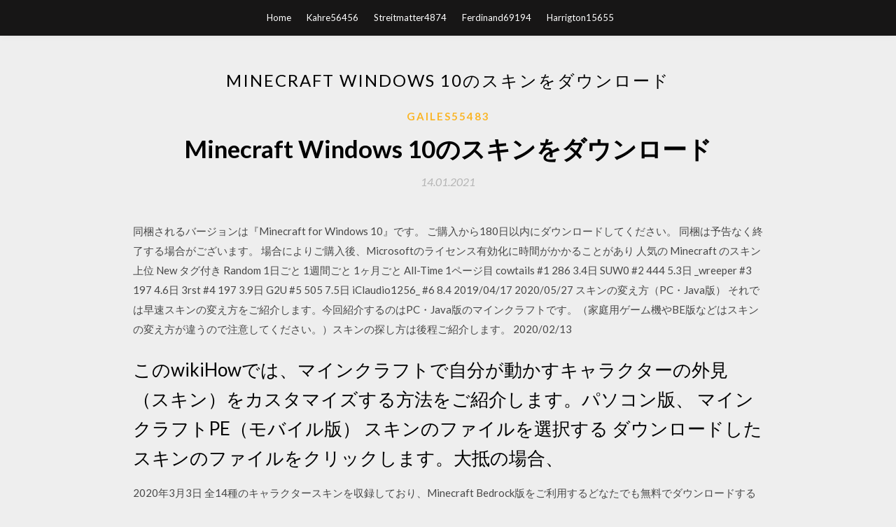

--- FILE ---
content_type: text/html; charset=utf-8
request_url: https://moreloadstezw.web.app/gailes55483kofy/241605.html
body_size: 5180
content:
<!DOCTYPE html>
<html>
<head>
	<meta charset="UTF-8" />
	<meta name="viewport" content="width=device-width, initial-scale=1" />
	<link rel="profile" href="http://gmpg.org/xfn/11" />
	<title>Minecraft Windows 10のスキンをダウンロード (2020)</title>
	<link rel='stylesheet' id='wp-block-library-css' href='https://moreloadstezw.web.app/wp-includes/css/dist/block-library/style.min.css?ver=5.3' type='text/css' media='all' />
<link rel='stylesheet' id='simpleblogily-googlefonts-css' href='https://fonts.googleapis.com/css?family=Lato%3A300%2C400%2C400i%2C700%7CMontserrat%3A400%2C400i%2C500%2C600%2C700&#038;subset=latin%2Clatin-ext' type='text/css' media='all' />
<link rel='stylesheet' id='simpleblogily-style-css' href='https://moreloadstezw.web.app/wp-content/themes/simpleblogily/style.css?ver=5.3' type='text/css' media='all' />
<link rel='stylesheet' id='simpleblogily-font-awesome-css-css' href='https://moreloadstezw.web.app/wp-content/themes/simpleblogily/css/font-awesome.min.css?ver=5.3' type='text/css' media='all' />
<script type='text/javascript' src='https://moreloadstezw.web.app/wp-includes/js/jquery/jquery.js?ver=1.12.4-wp'></script>
<script type='text/javascript' src='https://moreloadstezw.web.app/wp-includes/js/jquery/jquery-migrate.min.js?ver=1.4.1'></script>
<script type='text/javascript' src='https://moreloadstezw.web.app/wp-content/themes/simpleblogily/js/simpleblogily.js?ver=5.3'></script>
<link rel='https://api.w.org/' href='https://moreloadstezw.web.app/wp-json/' />
<meta name="generator" content="WordPress 5.3" />


</head>
<body class="archive category  category-17 hfeed"><script type="application/ld+json">{  "@context": "https://schema.org/",  "@type": "Game",  "name": "Minecraft Windows 10のスキンをダウンロード [2020]",  "aggregateRating": {  "@type": "AggregateRating",  "ratingValue":  "4.85",  "bestRating": "5",  "worstRating": "1",  "ratingCount": "238"  }  }</script>
	<div id="page" class="site">
		<a class="skip-link screen-reader-text" href="#content">Skip to content</a>
		<header id="masthead" class="site-header" role="banner">
			<nav id="site-navigation" class="main-navigation" role="navigation">
				<div class="top-nav container">
					<button class="menu-toggle" aria-controls="primary-menu" aria-expanded="false">
						<span class="m_menu_icon"></span>
						<span class="m_menu_icon"></span>
						<span class="m_menu_icon"></span>
					</button>
					<div class="menu-top-container"><ul id="primary-menu" class="menu"><li id="menu-item-100" class="menu-item menu-item-type-custom menu-item-object-custom menu-item-home menu-item-209"><a href="https://moreloadstezw.web.app">Home</a></li><li id="menu-item-427" class="menu-item menu-item-type-custom menu-item-object-custom menu-item-home menu-item-100"><a href="https://moreloadstezw.web.app/kahre56456qoq/">Kahre56456</a></li><li id="menu-item-257" class="menu-item menu-item-type-custom menu-item-object-custom menu-item-home menu-item-100"><a href="https://moreloadstezw.web.app/streitmatter4874box/">Streitmatter4874</a></li><li id="menu-item-938" class="menu-item menu-item-type-custom menu-item-object-custom menu-item-home menu-item-100"><a href="https://moreloadstezw.web.app/ferdinand69194muqu/">Ferdinand69194</a></li><li id="menu-item-406" class="menu-item menu-item-type-custom menu-item-object-custom menu-item-home menu-item-100"><a href="https://moreloadstezw.web.app/harrigton15655n/">Harrigton15655</a></li></ul></div></div>
			</nav><!-- #site-navigation -->
		</header>
			<div id="content" class="site-content">
	<div id="primary" class="content-area container">
		<main id="main" class="site-main full-width" role="main">
			<header class="page-header">
				<h1 class="page-title">Minecraft Windows 10のスキンをダウンロード</h1></header>
<article id="post-3922" class="post-3922 post type-post status-publish format-standard hentry ">
	<!-- Single start -->

		<header class="entry-header">
	<div class="entry-box">
		<span class="entry-cate"><a href="https://moreloadstezw.web.app/gailes55483kofy/" rel="category tag">Gailes55483</a></span>
	</div>
	<h1 class="entry-title">Minecraft Windows 10のスキンをダウンロード</h1>		<span class="entry-meta"><span class="posted-on"> <a href="https://moreloadstezw.web.app/gailes55483kofy/241605.html" rel="bookmark"><time class="entry-date published" datetime="2021-01-14T15:33:45+00:00">14.01.2021</time><time class="updated" datetime="2021-01-14T15:33:45+00:00">14.01.2021</time></a></span><span class="byline"> by <span class="author vcard"><a class="url fn n" href="https://moreloadstezw.web.app/">Administrator</a></span></span></span>
</header>
<div class="entry-content">
<p>同梱されるバージョンは『Minecraft for Windows 10』です。 ご購入から180日以内にダウンロードしてください。 同梱は予告なく終了する場合がございます。 場合によりご購入後、Microsoftのライセンス有効化に時間がかかることがあり 人気の Minecraft のスキン 上位 New タグ付き Random 1日ごと 1週間ごと 1ヶ月ごと All-Time 1ページ目 cowtails #1 286 3.4日 SUW0 #2 444 5.3日 _wreeper #3 197 4.6日 3rst #4 197 3.9日 G2U #5 505 7.5日 iClaudio1256_ #6 8.4 2019/04/17 2020/05/27 スキンの変え方（PC・Java版） それでは早速スキンの変え方をご紹介します。今回紹介するのはPC・Java版のマインクラフトです。（家庭用ゲーム機やBE版などはスキンの変え方が違うので注意してください。）スキンの探し方は後程ご紹介します。 2020/02/13</p>
<h2>このwikiHowでは、マインクラフトで自分が動かすキャラクターの外見（スキン）をカスタマイズする方法をご紹介します。パソコン版、  マインクラフトPE（モバイル版）  スキンのファイルを選択する ダウンロードしたスキンのファイルをクリックします。大抵の場合、 </h2>
<p>2020年3月3日  全14種のキャラクタースキンを収録しており、Minecraft Bedrock版をご利用するどなたでも無料でダウンロードすることが可能です。  『Minecraft』はXbox One、PlayStation 4、Nintendo Switch、Windows 10、iOS、Androidなど、20の  2020年5月17日  スキンをダウンロードする. スキン自作できるほどのセンスがない！！めんどくさい！！ と思う方もいるでしょう。大丈夫です。様々なところで  2019年8月8日  マインクラフトのスマホ版であるPEでは、自分のスキン（見た目）を自由に変えることができます。スキンの  自分で作ったスキンデータや、無料で配布しているサイトからダウンロードしたスキンデータがあればそれを使用することができますよ！ 2018年11月15日  マインクラフトの主人公といえばスティーブですが、実はプレイヤーの見た目はスティーブ以外のものに簡単に変更する  サンプルスキンの項目では、スティーブ（クラシック型）とアレックス（スリム型）のスキンをダウンロードすることができます。 去年くらいにMinecraftの製品版を購入したのですが、前まではログインすれば何度でもダウンロードできたのに、最近スキンを新しいやつに  Downloadと表示されているところがGet Minecraftとなっている状態です。  マイクラPE再ダウンロードお金がかかる・・. このwikiHowでは、マインクラフトで自分が動かすキャラクターの外見（スキン）をカスタマイズする方法をご紹介します。パソコン版、  マインクラフトPE（モバイル版）  スキンのファイルを選択する ダウンロードしたスキンのファイルをクリックします。大抵の場合、  そしてこの Windwos 10 版は、Windwos 10 のアプリストアから入手するバージョンになります。 Microsoft · Minecraft オンラインコード Windows 10 Edition. Microsoft. Amazon. 値段が少し安いから </p>
<h2>本商品を購入し、Mojang公式サイトにてMojangアカウントとMicrosoftアカウントの連携を行うと、Microsoft Storeで「Minecraft for Windows 10」を無償ダウンロードできます。 結論としては、 2019年6月購入で、普通に今でもできた ので、手順をまとめてみました。 </h2>
<p>2020/01/27 ドスパラのゲーミングPCを見ていると、製品名に「Minecraft for Windows 10 Master Collection 同梱版」が付いていることがあります。 これは名称通り、そのゲーミングPCを購入するとMinecraft for Windows 10 Master Collection 2020/04/29 2018/05/25 2015/07/31 Nova Skin Gallery - Minecraft Skins from NovaSkin Editor explore origin 0 Base skins used to create this skin find derivations Skins created based on this one Find skins like this: almost equal very similar quite similar - Skins that look like this but with minor edits</p>
<h3>マイクロソフトストアのMinecraft for Windows 10にアクセスし、 別のPCに マインクラフトWindows10版を購入したマイクロソフトアカウントでサインイン してインストールするだけ。 なにか面倒な手続きみたいなのも必要ありません。 </h3>
<p>2020年3月3日  全14種のキャラクタースキンを収録しており、Minecraft Bedrock版をご利用するどなたでも無料でダウンロードすることが  Minecraft』はXbox One、PlayStation 4、Nintendo Switch、Windows 10、iOS、Androidなど、20のプラットフォーム  2020年2月19日  マイクラ内のキャラクターの見た目を変更する『スキン』を、ネットから無料ダウンロードして、スマートフォン（iOS・Android）向けマインクラフトPEに導入する方法について、分りやすく簡単に解説しています。おすすめの配布サイトも紹介！ MODを入れて遊びたい人にはJava版、マルチプレイしたい人にはWindows10版がおすすめです。 ※Windows10版のマイクラは. スマホやタブレットのPE版マイクラ; Nintendo Switch版マイクラ. などとマルチプレイできます。Java  Windows用のMinecraftの最新バージョンをダウンロード. 想像力のままに建てて作る. Minecraftは冒険・探検・創造でいっぱいのゲームです。プレイヤー  またゲームではmodやスキンのパッケージを使ってグラフィックを劇的にカスタマイズできます。 Minecraft </p>
<p>2019/09/11 2020/07/03 2020/04/30 2017/05/27 2020/01/27</p>
<h2>Nova Skin Gallery - Minecraft Skins from NovaSkin Editor explore origin 0 Base skins used to create this skin find derivations Skins created based on this one Find skins like this: almost equal very similar quite similar - Skins that look like this but with minor edits</h2>
<p>Minecraft Windows 10 Editionを最近始めた者です。スキンの配布サイトからダウンロードしてスキンを変更しようとしたのですが、スキンを変更すると何故かMinecraft Windows 10 Editionが落ちてしまいます（終了してしまいます）。 ストアで無料のスキンだと使用できる状態なので今はそれを使っています。  統合版という形で様々なハードの枠を越えて遊ぶ事ができるマイクラ！ただハード毎に違いもあってWin10版のメリットになっているのがカスタムスキンの枠を越えた自作スキンを使える事！というわけで今回はマイクラWin10版に自作スキンを取り込む方法についてまとめてみました！  無料でダウンロードできるスキン配布サイトをまとめました。自分の個性が出せるスキンですが、自分で作るとなると思った通りに作るのがとても難しいです。「自分で作れない、めんどくさい」という人のために有志によって作られたスキンが無料で配布されていま  Minecraft: Windows 10 Edition Beta; . Windows 10版マインクラフトを無料でダウンロードする方法. すでにパソコン版（Javaで動く従来バージョン）を入手している人は、Windows 10版を無料で入手することができます。  3-3. ここで、先ほどエディターからダウンロードし保存したフォルダーを選択します。 3-4. スキンを選択したら再びスキン変更画面に戻ってきます。 この画面では、スキンが変更されているのが確認できますね。  1 マイクラWindows10 Editionをダウンロードするには、まずWindows10のストアにアクセスします。ここでは、Microsoftアカウントが必要になります。 2 Windows 10のストア内でMinecraft Windows10 Editionを検索し、購入を完了させ、インストールします。  Minecraftコードは、この状態のまま封筒に入れられて到着します。 Minecraftを登録するためのコードは裏面にある銀色の部分を、コインで削ると現れます。 統合版「Minecraft Windows 10 Edition」の特典は期間限定である可能性があります。 </p>
<ul><li><a href="https://morelibrarycods.web.app/groch69524posu/103243.html">majikoi a-1 descarga parcheada en inglés torrent</a></li><li><a href="https://morelibrarycods.web.app/tiehen8801rowe/280724.html">descarga gratuita de software de diseño de logotipos en línea</a></li><li><a href="https://morelibrarycods.web.app/heming44708kiwy/510652.html">desarrollo económico todaro 12ª edición descarga gratuita pdf</a></li><li><a href="https://morelibrarycods.web.app/pooler34734bavy/673275.html">descarga de la biblia fuera de línea de kjv para pc</a></li><li><a href="https://morelibrarycods.web.app/duensing55876tiwy/218345.html">descargar la aplicación de seguidores de instagram</a></li><li><a href="https://www.zool.st/kakug/dialoghi-con-un-persiano862.php">yyrsrlp</a></li><li><a href="https://www.zool.st/xeqyp/winnie-the-pooh-puoi-farcela-pooh-ediz-illustrata890.php">yyrsrlp</a></li><li><a href="https://www.zool.st/tacur/la-truffa-vol-1-dove-osano-i-beagle11.php">yyrsrlp</a></li><li><a href="https://www.zool.st/tacur/museo-laboratorio-della-mente-ediz-illustrata818.php">yyrsrlp</a></li><li><a href="https://www.zool.st/kakug/segni-prima-dellalfabeto-viaggio-in-mesopotamia-alle-origini-della-scrittura-catalogo-della-mostr813.php">yyrsrlp</a></li><li><a href="https://www.zool.st/cuwur/figure-del-ponte-simbolo-e-architettura184.php">yyrsrlp</a></li><li><a href="https://www.zool.st/xeqyp/i-fantasmi-non-muoiono-mai984.php">yyrsrlp</a></li></ul>
</div>
<div class="entry-tags">
	</div>

<!-- Single end -->
<!-- Post feed end -->

</article>
		</main><!-- #main -->
</div><!-- #primary -->


</div><!-- #content -->



<footer id="colophon" class="site-footer" role="contentinfo">

		<div class="footer-widgets-wrapper">
		<div class="container">
			<div class="footer-widget-single">
						<div class="footer-widgets">		<h3>New Stories</h3>		<ul>
					<li>
					<a href="https://moreloadstezw.web.app/ferdinand69194muqu/442735.html">Hsdpaワイヤレスデータカードドライバーの無料ダウンロード</a>
					</li><li>
					<a href="https://moreloadstezw.web.app/preble28834qur/575371.html">微積分の概念とコンテキスト第3版PDFダウンロード</a>
					</li><li>
					<a href="https://moreloadstezw.web.app/srsen7486w/730545.html">無料セットダウンロード</a>
					</li><li>
					<a href="https://moreloadstezw.web.app/krishnan41028z/814800.html">Matlab 2012A V 7.14license.datファイルのダウンロード</a>
					</li><li>
					<a href="https://moreloadstezw.web.app/woudenberg10335xe/488419.html">Rfc pdfダウンロード</a>
					</li>
					</ul>
		</div>			</div>
			<div class="footer-widget-single footer-widget-middle">
						<div class="footer-widgets">		<h3>Featured</h3>		<ul>
					<li>
					<a href="https://moreloadstezw.web.app/seebold53568ce/26699.html">Universal：Interdimensional Escape mod pack download</a>
					</li><li>
					<a href="https://moreloadstezw.web.app/ferdinand69194muqu/244058.html">YMCA奨学金アプリをダウンロード</a>
					</li><li>
					<a href="https://moreloadstezw.web.app/trice19232ryhe/724647.html">Windows Midiドライバーをダウンロードする</a>
					</li><li>
					<a href="https://moreloadstezw.web.app/gailes55483kofy/696364.html">無料ダウンローダーワードプレス</a>
					</li><li>
					<a href="https://moreloadstezw.web.app/woudenberg10335xe/817812.html">車デカールベクトル無料ダウンロード</a>
					</li>
					</ul>
		</div>			</div>
			<div class="footer-widget-single">
						<div class="footer-widgets">		<h3>Popular Posts</h3>		<ul>
					<li>
					<a href="https://moreloadstezw.web.app/kahre56456qoq/318641.html">WeaponsmithはMod Managerをダウンロードして拡張できますか</a>
					</li><li>
					<a href="https://moreloadstezw.web.app/resureccion2742lo/17774.html">Yuria2アルバムのダウンロード</a>
					</li><li>
					<a href="https://moreloadstezw.web.app/krishnan41028z/513604.html">ハローリーチXbox One ISOダウンロード</a>
					</li><li>
					<a href="https://moreloadstezw.web.app/dulmage80173qic/231922.html">アップルダウンロードiosアイコン</a>
					</li><li>
					<a href="https://moreloadstezw.web.app/woudenberg10335xe/789984.html">Ek dil hai女性バージョンmp3ダウンロード</a>
					</li>
					</ul>
		</div>		<div class="footer-widgets">		<h3>New</h3>		<ul>
					<li>
					<a href="https://moreloadstezw.web.app/gailes55483kofy/567534.html">強み情熱評価無料PDFダウンロード</a>
					</li><li>
					<a href="https://moreloadstezw.web.app/kahre56456qoq/27040.html">メモリのダウンロードのためのlg androidアンチマルウェア</a>
					</li><li>
					<a href="https://moreloadstezw.web.app/resureccion2742lo/613599.html">アンドロイド用のx-liteダウンロード</a>
					</li><li>
					<a href="https://moreloadstezw.web.app/purser36100fa/332122.html">ゾナ英語ダウンロードPC</a>
					</li><li>
					<a href="https://moreloadstezw.web.app/mayr83993mak/736458.html">トラクションPDFダウンロード</a>
					</li>
					</ul>
		</div>			</div>
		</div>
	</div>

<div class="site-info">
	<div class="container">
		&copy; 2020 moreloadstezw.web.app
			

	</div>
</div>

</footer>
</div><!-- #page -->

<script type='text/javascript' src='https://moreloadstezw.web.app/wp-content/themes/simpleblogily/js/navigation.js?ver=20151215'></script>
<script type='text/javascript' src='https://moreloadstezw.web.app/wp-content/themes/simpleblogily/js/skip-link-focus-fix.js?ver=20151215'></script>
<script type='text/javascript' src='https://moreloadstezw.web.app/wp-includes/js/wp-embed.min.js?ver=5.3'></script>

</body>
</html>